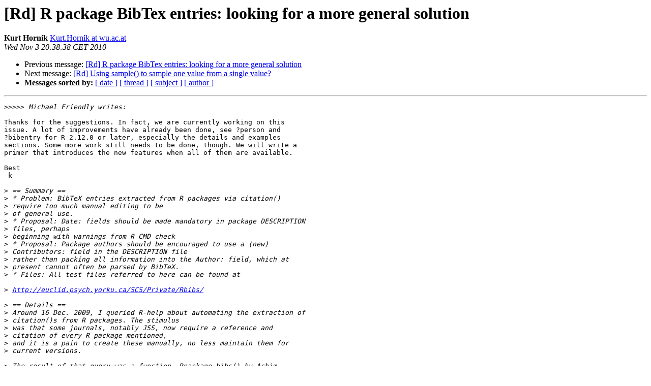

--- FILE ---
content_type: text/html; charset=UTF-8
request_url: https://www.stat.math.ethz.ch/pipermail/r-devel/2010-November/058987.html
body_size: 9089
content:
<!DOCTYPE HTML PUBLIC "-//W3C//DTD HTML 4.01 Transitional//EN">
<HTML>
 <HEAD>
   <TITLE> [Rd] R package BibTex entries: looking for a more general	solution
   </TITLE>
   <LINK REL="Index" HREF="index.html" >
   <LINK REL="made" HREF="mailto:r-devel%40r-project.org?Subject=Re%3A%20%5BRd%5D%20R%20package%20BibTex%20entries%3A%20looking%20for%20a%20more%20general%0A%09solution&In-Reply-To=%3C19665.47678.297183.625448%40fangorn.hornik.net%3E">
   <META NAME="robots" CONTENT="index,nofollow">
   <style type="text/css">
       pre {
           white-space: pre-wrap;       /* css-2.1, curent FF, Opera, Safari */
           }
   </style>
   <META http-equiv="Content-Type" content="text/html; charset=us-ascii">
   <LINK REL="Previous"  HREF="058978.html">
   <LINK REL="Next"  HREF="058981.html">
 </HEAD>
 <BODY BGCOLOR="#ffffff">
   <H1>[Rd] R package BibTex entries: looking for a more general	solution</H1>
    <B>Kurt Hornik</B> 
    <A HREF="mailto:r-devel%40r-project.org?Subject=Re%3A%20%5BRd%5D%20R%20package%20BibTex%20entries%3A%20looking%20for%20a%20more%20general%0A%09solution&In-Reply-To=%3C19665.47678.297183.625448%40fangorn.hornik.net%3E"
       TITLE="[Rd] R package BibTex entries: looking for a more general	solution">Kurt.Hornik at wu.ac.at
       </A><BR>
    <I>Wed Nov  3 20:38:38 CET 2010</I>
    <P><UL>
        <LI>Previous message: <A HREF="058978.html">[Rd] R package BibTex entries: looking for a more general	solution
</A></li>
        <LI>Next message: <A HREF="058981.html">[Rd] Using sample() to sample one value from a single value?
</A></li>
         <LI> <B>Messages sorted by:</B> 
              <a href="date.html#58987">[ date ]</a>
              <a href="thread.html#58987">[ thread ]</a>
              <a href="subject.html#58987">[ subject ]</a>
              <a href="author.html#58987">[ author ]</a>
         </LI>
       </UL>
    <HR>  
<!--beginarticle-->
<PRE>&gt;&gt;&gt;&gt;&gt;<i> Michael Friendly writes:
</I>
Thanks for the suggestions. In fact, we are currently working on this
issue. A lot of improvements have already been done, see ?person and
?bibentry for R 2.12.0 or later, especially the details and examples
sections. Some more work still needs to be done, though. We will write a
primer that introduces the new features when all of them are available.

Best
-k

&gt;<i> == Summary ==
</I>&gt;<i> * Problem: BibTeX entries extracted from R packages via citation() 
</I>&gt;<i> require too much manual editing to be
</I>&gt;<i> of general use.
</I>&gt;<i> * Proposal: Date: fields should be made mandatory in package DESCRIPTION 
</I>&gt;<i> files, perhaps
</I>&gt;<i> beginning with warnings from R CMD check
</I>&gt;<i> * Proposal: Package authors should be encouraged to use a (new) 
</I>&gt;<i> Contributors: field in the DESCRIPTION file
</I>&gt;<i> rather than packing all information into the Author: field, which at 
</I>&gt;<i> present cannot often be parsed by BibTeX.
</I>&gt;<i> * Files: All test files referred to here can be found at
</I>
&gt;<i> <A HREF="http://euclid.psych.yorku.ca/SCS/Private/Rbibs/">http://euclid.psych.yorku.ca/SCS/Private/Rbibs/</A>
</I>
&gt;<i> == Details ==
</I>&gt;<i> Around 16 Dec. 2009, I queried R-help about automating the extraction of 
</I>&gt;<i> citation()s from R packages. The stimulus
</I>&gt;<i> was that some journals, notably JSS, now require a reference and 
</I>&gt;<i> citation of every R package mentioned,
</I>&gt;<i> and it is a pain to create these manually, no less maintain them for 
</I>&gt;<i> current versions.
</I>
&gt;<i> The result of that query was a function, Rpackage.bibs() by Achim 
</I>&gt;<i> Zeileis that I have been using ever since.
</I>&gt;<i> Code in: <A HREF="http://euclid.psych.yorku.ca/SCS/Private/Rbibs/Rpackages.bib.R">http://euclid.psych.yorku.ca/SCS/Private/Rbibs/Rpackages.bib.R</A>
</I>&gt;<i> On one current system I get the following:
</I>
&gt;&gt;<i> Rpackage.bibs(file=&quot;Rpackages-R.2.11.1.bib&quot;)
</I>&gt;<i> Converted 230 of 230 package citations to BibTex
</I>&gt;<i> Results written to file Rpackages-R.2.11.1.bib
</I>&gt;<i> Warning messages:
</I>&gt;<i> 1: In citation(x) :
</I>&gt;<i> no date field in DESCRIPTION file of package 'codetools'
</I>&gt;<i> 2: In citation(x) :
</I>&gt;<i> no date field in DESCRIPTION file of package 'gridBase'
</I>&gt;<i> 3: In citation(x) : no date field in DESCRIPTION file of package 'iplots'
</I>&gt;&gt;<i> 
</I>&gt;<i> See:
</I>&gt;<i> <A HREF="http://euclid.psych.yorku.ca/SCS/Private/Rbibs/Rpkg-test.pdf">http://euclid.psych.yorku.ca/SCS/Private/Rbibs/Rpkg-test.pdf</A>
</I>&gt;<i> for the result of processing this .bib file with latex/bibtex using the 
</I>&gt;<i> jss.bst bibliography style
</I>
&gt;<i> I'm writing to R-Devel because the DESCRIPTION and inst/CITATION files 
</I>&gt;<i> in R packages provide the
</I>&gt;<i> basic data used in citation() and any methods based on this, and yet the 
</I>&gt;<i> information in these files is
</I>&gt;<i> often insufficient to generate well-formed BibTeX entries for use in 
</I>&gt;<i> vignettes and publications.
</I>
&gt;<i> One easy case is illustrated above, where 3 packages have no Date: field 
</I>&gt;<i> so the BibTeX gets no
</I>&gt;<i> year = {},
</I>&gt;<i> and references get printed as Murrell, P (????) for gridBase. (In my 
</I>&gt;<i> original test under R 2.9.1, there where
</I>&gt;<i> ~ 20 such warnings.) Thus, I propose that Date: be a required field in 
</I>&gt;<i> DESCRIPTION files, and
</I>&gt;<i> R CMD check complain if this is not found.
</I>
&gt;<i> The more difficult case has to do with the Author: field in the 
</I>&gt;<i> DESCRIPTION file (when no CITATION file is present)
</I>&gt;<i> People can write whatever they want here, and the result looks sort of 
</I>&gt;<i> OK when printed by citation(), but confuses
</I>&gt;<i> BibTeX mightly. One example:
</I>
&gt;&gt;<i> citation(&quot;akima&quot;)
</I>&gt;<i> To cite package &#8216;akima&#8217; in publications use:
</I>
&gt;<i> Fortran code by H. Akima R port by Albrecht Gebhardt aspline function
</I>&gt;<i> by Thomas Petzoldt &lt;<A HREF="https://stat.ethz.ch/mailman/listinfo/r-devel">petzoldt at rcs.urz.tu-dresden.de</A>&gt; enhancements and
</I>&gt;<i> corrections by Martin Maechler (2009). akima: Interpolation of
</I>&gt;<i> irregularly spaced data. R package version 0.5-4.
</I>&gt;<i> <A HREF="http://CRAN.R-project.org/package=akima">http://CRAN.R-project.org/package=akima</A>
</I>
&gt;<i> A BibTeX entry for LaTeX users is
</I>
&gt;<i> @Manual{,
</I>&gt;<i> title = {akima: Interpolation of irregularly spaced data},
</I>&gt;<i> author = {Fortran code by H. Akima R port by Albrecht Gebhardt aspline 
</I>&gt;<i> function by Thomas Petzoldt &lt;<A HREF="https://stat.ethz.ch/mailman/listinfo/r-devel">petzoldt at rcs.urz.tu-dresden.de</A>&gt; 
</I>&gt;<i> enhancements and corrections by Martin Maechler},
</I>&gt;<i> year = {2009},
</I>&gt;<i> note = {R package version 0.5-4},
</I>&gt;<i> url = {<A HREF="http://CRAN.R-project.org/package=akima">http://CRAN.R-project.org/package=akima</A>},
</I>&gt;<i> }
</I>
&gt;<i> ATTENTION: This citation information has been auto-generated from the
</I>&gt;<i> package DESCRIPTION file and may need manual editing, see
</I>&gt;<i> &#8216;help(&quot;citation&quot;)&#8217; .
</I>&gt;&gt;<i> 
</I>
&gt;<i> Yes, the ATTENTION note does say that manual editing may be necessary, 
</I>&gt;<i> but I think a worthy goal would be
</I>&gt;<i> to try to reduce the need for this.
</I>
&gt;<i> One simple way to do that would be to support an extra Contributions: 
</I>&gt;<i> field in the DESCRIPTION file,
</I>&gt;<i> so that Authors: can be more cleanly separated for the purpose of 
</I>&gt;<i> creating well-structured BibTeX.
</I>&gt;<i> Perhaps others have better ideas.
</I>
&gt;<i> -Michael
</I>
&gt;<i> -- 
</I>&gt;<i> Michael Friendly     Email: friendly AT yorku DOT ca
</I>&gt;<i> Professor, Psychology Dept.
</I>&gt;<i> York University      Voice: 416 736-5115 x66249 Fax: 416 736-5814
</I>&gt;<i> 4700 Keele Street    Web:<A HREF="http://www.datavis.ca">http://www.datavis.ca</A>
</I>&gt;<i> Toronto, ONT  M3J 1P3 CANADA
</I>
&gt;<i> ______________________________________________
</I>&gt;<i> <A HREF="https://stat.ethz.ch/mailman/listinfo/r-devel">R-devel at r-project.org</A> mailing list
</I>&gt;<i> <A HREF="https://stat.ethz.ch/mailman/listinfo/r-devel">https://stat.ethz.ch/mailman/listinfo/r-devel</A>
</I>
</PRE>








<!--endarticle-->
    <HR>
    <P><UL>
        <!--threads-->
	<LI>Previous message: <A HREF="058978.html">[Rd] R package BibTex entries: looking for a more general	solution
</A></li>
	<LI>Next message: <A HREF="058981.html">[Rd] Using sample() to sample one value from a single value?
</A></li>
         <LI> <B>Messages sorted by:</B> 
              <a href="date.html#58987">[ date ]</a>
              <a href="thread.html#58987">[ thread ]</a>
              <a href="subject.html#58987">[ subject ]</a>
              <a href="author.html#58987">[ author ]</a>
         </LI>
       </UL>

<hr>
<a href="https://stat.ethz.ch/mailman/listinfo/r-devel">More information about the R-devel
mailing list</a><br>
</body></html>
